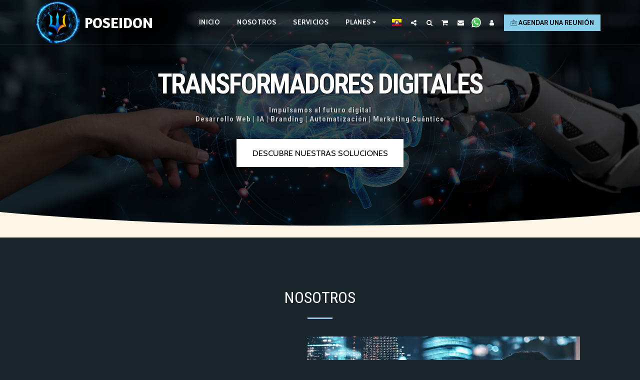

--- FILE ---
content_type: text/html; charset=utf-8
request_url: https://www.google.com/recaptcha/api2/aframe
body_size: 266
content:
<!DOCTYPE HTML><html><head><meta http-equiv="content-type" content="text/html; charset=UTF-8"></head><body><script nonce="a2EKiSnADencpSx5JkFgQQ">/** Anti-fraud and anti-abuse applications only. See google.com/recaptcha */ try{var clients={'sodar':'https://pagead2.googlesyndication.com/pagead/sodar?'};window.addEventListener("message",function(a){try{if(a.source===window.parent){var b=JSON.parse(a.data);var c=clients[b['id']];if(c){var d=document.createElement('img');d.src=c+b['params']+'&rc='+(localStorage.getItem("rc::a")?sessionStorage.getItem("rc::b"):"");window.document.body.appendChild(d);sessionStorage.setItem("rc::e",parseInt(sessionStorage.getItem("rc::e")||0)+1);localStorage.setItem("rc::h",'1769828216759');}}}catch(b){}});window.parent.postMessage("_grecaptcha_ready", "*");}catch(b){}</script></body></html>

--- FILE ---
content_type: image/svg+xml
request_url: https://images.cdn-files-a.com/ready_uploads/svg/stock-market5f22b417235b4.svg?v=3
body_size: 205
content:
<svg xmlns="http://www.w3.org/2000/svg" viewBox="0 0 48 48" width="48" height="48"><g class="nc-icon-wrapper"><path fill="#3B3B3B" d="M45,3H3C1.89543,3,1,3.89543,1,5v38c0,1.10457,0.89543,2,2,2h42c1.10457,0,2-0.89543,2-2V5 C47,3.89543,46.10457,3,45,3z"></path> <polygon fill="#B3B3B3" points="44.4194,15 40.6172,21.6543 35.5679,18.9126 34.6138,20.6704 41.3828,24.3457 45.5806,17 47,17 47,15 "></polygon> <polygon fill="#B3B3B3" points="23.855,24.6411 19.6416,21.481 15.9614,28.8408 10.0205,17.9487 5.7812,25.3672 3.4141,23 1,23 1,25 2.5859,25 6.2187,28.6328 9.9795,22.0513 16.0386,33.1592 20.3584,24.519 24.145,27.3589 29.5806,21.0908 28.0698,19.7808 "></polygon> <path fill="#BADEFC" d="M36,20c0-1.8613-1.2778-3.4121-3-3.8584V3h-2v13.1416c-1.7222,0.4463-3,1.9971-3,3.8584 s1.2778,3.4121,3,3.8584V45h2V23.8584C34.7222,23.4121,36,21.8613,36,20z"></path></g></svg>

--- FILE ---
content_type: image/svg+xml
request_url: https://images.cdn-files-a.com/ready_uploads/svg/logo-messenger5f22b2752c94c.svg?v=3
body_size: 4
content:
<svg xmlns="http://www.w3.org/2000/svg" viewBox="0 0 64 64" width="64" height="64"><g class="nc-icon-wrapper" stroke="none" fill="#111111"><path fill="#111111" d="M32,0C14.505,0,0.322,13.262,0.322,29.622c0,9.307,4.59,17.611,11.768,23.041V64l10.811-5.997 c2.882,0.807,5.936,1.24,9.099,1.24c17.495,0,31.678-13.262,31.678-29.622S49.495,0,32,0z M35.336,39.722l-8.193-8.511 l-15.778,8.726L28.664,21.58l8.193,8.511l15.778-8.726L35.336,39.722z"></path> </g></svg>

--- FILE ---
content_type: image/svg+xml
request_url: https://images.cdn-files-a.com/ready_uploads/svg/sign-24h5f22b33cad2c2.svg?v=3
body_size: 521
content:
<svg xmlns="http://www.w3.org/2000/svg" viewBox="0 0 64 64" width="64" height="64"><g class="nc-icon-wrapper" stroke="none" fill="#111111"><path data-color="color-2" d="M21.502,45.241h-9.678v-1.738l3.682-3.701c1.087-1.113,1.809-1.903,2.163-2.368 s0.613-0.903,0.776-1.313s0.244-0.85,0.244-1.318c0-0.645-0.193-1.152-0.581-1.523s-0.923-0.557-1.606-0.557 c-0.547,0-1.076,0.101-1.587,0.303s-1.102,0.566-1.772,1.094l-1.24-1.514c0.794-0.67,1.565-1.146,2.314-1.426s1.546-0.42,2.393-0.42 c1.328,0,2.393,0.347,3.193,1.04s1.201,1.626,1.201,2.798c0,0.645-0.115,1.256-0.347,1.836s-0.586,1.177-1.064,1.792 s-1.274,1.447-2.388,2.495l-2.48,2.402v0.098h6.777V45.241z"></path> <path data-color="color-2" d="M33.426,42.126h-1.924v3.115h-2.236v-3.115h-6.523v-1.768l6.523-9.434h2.236v9.297h1.924 V42.126z M29.266,40.222v-3.584c0-1.276,0.032-2.321,0.098-3.135h-0.078c-0.183,0.43-0.469,0.951-0.859,1.562l-3.545,5.156H29.266z"></path> <path data-color="color-2" d="M41.414,30.964l-5.312,14.277h-2.168l5.322-14.277H41.414z"></path> <path data-color="color-2" d="M44.08,45.241l5.645-12.236h-7.422v-2.021h9.873v1.602l-5.615,12.656H44.08z"></path> <path fill="#111111" d="M61,16H3c-1.105,0-2,0.895-2,2v40c0,1.105,0.895,2,2,2h58c1.105,0,2-0.895,2-2V18C63,16.895,62.105,16,61,16 z M61,57c0,0.552-0.448,1-1,1H4c-0.552,0-1-0.448-1-1V19c0-0.552,0.448-1,1-1h56c0.552,0,1,0.448,1,1V57z"></path> <path data-color="color-2" d="M21.036,14l7.354-6.303C29.03,9.054,30.4,10,32,10s2.97-0.946,3.61-2.303L42.964,14h3.072 L35.934,5.341C35.618,3.447,33.983,2,32,2s-3.618,1.447-3.934,3.341L17.964,14H21.036z"></path></g></svg>

--- FILE ---
content_type: image/svg+xml
request_url: https://images.cdn-files-a.com/ready_uploads/svg/award-495f22b3b79cff8.svg?v=3
body_size: 178
content:
<svg xmlns="http://www.w3.org/2000/svg" viewBox="0 0 64 64" width="64" height="64"><g class="nc-icon-wrapper" stroke="none" fill="#111111"><path fill="#111111" d="M5,5h43v17h4V2c0-0.552-0.448-1-1-1H2C1.448,1,1,1.448,1,2v52c0,0.552,0.448,1,1,1h38v-4H5V5z"></path> <path fill="#111111" d="M41,16c0-0.552-0.447-1-1-1H12c-0.553,0-1,0.448-1,1s0.447,1,1,1h28C40.553,17,41,16.552,41,16z"></path> <path fill="#111111" d="M28,27H12c-0.553,0-1,0.448-1,1s0.447,1,1,1h16c0.553,0,1-0.448,1-1S28.553,27,28,27z"></path> <path fill="#111111" d="M28,39H12c-0.553,0-1,0.448-1,1s0.447,1,1,1h16c0.553,0,1-0.448,1-1S28.553,39,28,39z"></path> <path data-color="color-2" d="M42,49.667V62c0,0.356,0.189,0.686,0.498,0.865c0.309,0.179,0.689,0.181,0.998,0.003 L50,59.152l6.504,3.716C56.657,62.956,56.829,63,57,63c0.174,0,0.347-0.045,0.502-0.135C57.811,62.686,58,62.356,58,62V49.667 C55.681,51.136,52.943,52,50,52S44.319,51.136,42,49.667z"></path> <path data-color="color-2" d="M50,24c-7.168,0-13,5.832-13,13s5.832,13,13,13s13-5.832,13-13S57.168,24,50,24z"></path></g></svg>

--- FILE ---
content_type: image/svg+xml
request_url: https://images.cdn-files-a.com/ready_uploads/svg/ic_hourglass_empty_48px5f22b4cbc362f.svg?v=3
body_size: -92
content:
<svg xmlns="http://www.w3.org/2000/svg" width="48" height="48" viewBox="0 0 48 48">
    <g class="nc-icon-wrapper" stroke="none" fill="#111111">
        <path d="M12 5v10l9 9-9 9v10h24V33l-9-9 9-9V5H12zm20 29v5H16v-5l8-8 8 8zm-8-12l-8-8V9h16v5l-8 8z"></path>
    </g>
</svg>